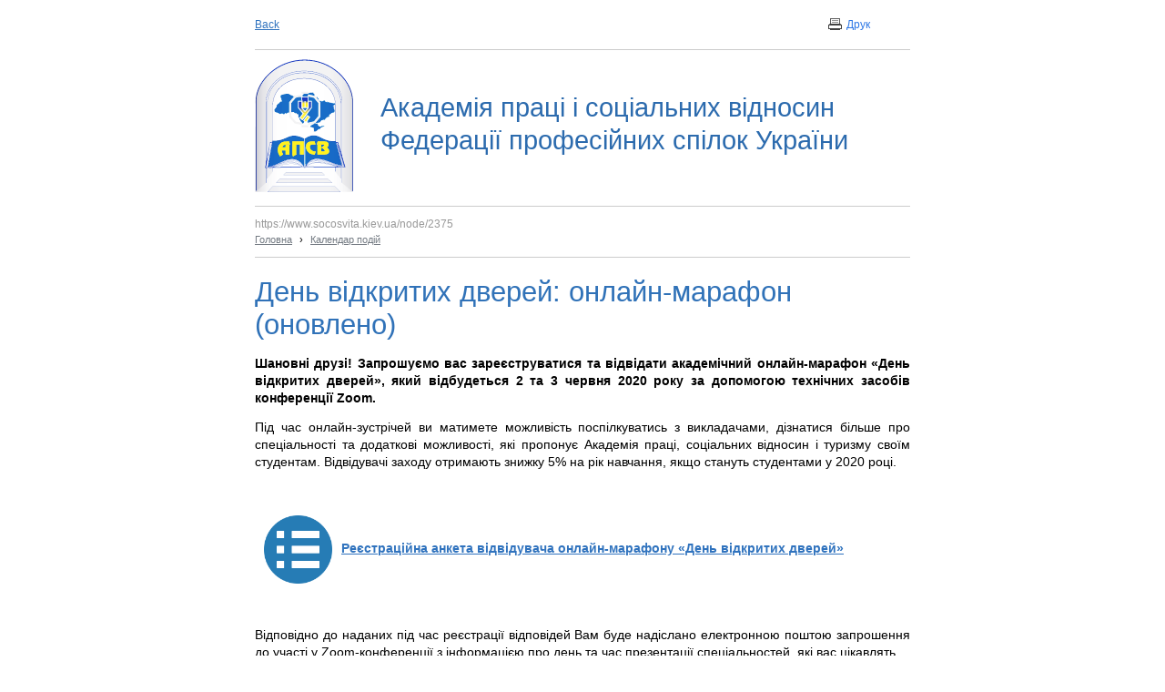

--- FILE ---
content_type: text/html; charset=utf-8
request_url: https://www.socosvita.kiev.ua/node/2375/print
body_size: 3331
content:
<!DOCTYPE html PUBLIC "-//W3C//DTD XHTML 1.0 Transitional//EN"
"http://www.w3.org/TR/xhtml1/DTD/xhtml1-transitional.dtd">
<html xmlns="http://www.w3.org/1999/xhtml">
<head>
	<title>Академія праці, соціальних відносин і туризму | www.socosvita.kiev.ua</title>
	
	<meta name="description" content="">
	<meta name="keywords" content="">
	
    <link type="image/x-icon" href="/sites/all/themes/apsv/images/favicon.ico" rel="shortcut icon" />

	<meta http-equiv="Content-Type" content="text/html; charset=windows-1251" />

	<link rel="StyleSheet" href="/sites/all/themes/apsv/css/reset.css" type="text/css" media="all" />
	<link rel="StyleSheet" href="/sites/all/themes/apsv/css/printapsv.css" type="text/css" media="all" />
	<link rel="StyleSheet" href="/sites/all/themes/apsv/css/dev.css" type="text/css" media="all" />

	<script>
  (function(i,s,o,g,r,a,m){i['GoogleAnalyticsObject']=r;i[r]=i[r]||function(){
  (i[r].q=i[r].q||[]).push(arguments)},i[r].l=1*new Date();a=s.createElement(o),
  m=s.getElementsByTagName(o)[0];a.async=1;a.src=g;m.parentNode.insertBefore(a,m)
  })(window,document,'script','//www.google-analytics.com/analytics.js','ga');

  ga('create', 'UA-52323600-1', 'auto');
  ga('send', 'pageview');
<meta name="google-site-verification" content="1xIbb2NFnWtEU_z6Fx9QTx4E1Tk0cQze_f4q5KiXoO8" />
</script>

</head>

<body id="p-print-page" class="p-print-page">


	<!-- |||||||||||||||||||||||||||||||||||| -->
	<!-- begin header -->
	<div class="l-header container clearfix">
		<div class="wrapper">


            <div class="b-print" onclick="javascript:window.print();"><img src="/sites/all/themes/apsv/images/print.png" width="15" height="13" alt="" />Друк</div>
			<div class="go-back"><a href="https://www.socosvita.kiev.ua/node/2375">Back</a></div>

            <div class="box-logo">
            <b class="b-logo"><img src="/sites/all/themes/apsv/images/apsv-logo-print-108x146.png" width="108" height="146" alt="| www.socosvita.kiev.ua" /></b>
			<h2 class="header-site">Академія праці і соціальних відносин<br />Федерації професійних спілок України</h2>
            </div>

			<div class="b-link"><p>https://www.socosvita.kiev.ua/node/2375</p></div>

            <div class="breadcrumbs">
            <ul>
                              <li><a href="/">Головна</a></li>
                              <li>›</li>
                              <li><a href="/events">Календар подій</a></li>
                          </ul>
            </div>

		<div class="clear_null"></div>
		</div>
	</div>
	<!-- end section header -->
	<!-- |||||||||||||||||||||||||||||||||||| -->


	<!-- |||||||||||||||||||||||||||||||||||| -->
	<!-- begin node-content -->
	<div class="l-content container clearfix">
		<div class="wrapper">

			<!-- begin b-node-content -->
			<div class="b-node-content">

				<!-- begin b-node-text -->
				<div class="b-node-text">
          <h1>День відкритих дверей: онлайн-марафон (оновлено)</h1>

					<!-- begin standart texts -->

					<!--break--></p>
<p style="text-align: justify;"><strong>Шановні друзі! Запрошуємо вас зареєструватися та відвідати академічний онлайн-марафон «День відкритих дверей», який відбудеться 2 та 3 червня 2020 року за допомогою технічних засобів конференції Zoom.</strong></p>
<p style="text-align: justify;">Під час онлайн-зустрічей ви матимете можливість поспілкуватись з викладачами, дізнатися більше про спеціальності та додаткові можливості, які пропонує Академія праці, соціальних відносин і туризму своїм студентам. Відвідувачі заходу отримають знижку 5% на рік навчання, якщо стануть студентами у 2020 році.</p>
<p style="text-align: justify;">&nbsp;</p>
<p><strong><img src="https://www.socosvita.kiev.ua/sites/default/files/list_0.png" width="75" height="75" style="float: left; margin: 5px 10px;"></strong></p>
<p>&nbsp;</p>
<p><strong><a href="https://forms.gle/HLZGyakX8iKCBqts5" target="_blank">Реєстраційна анкета відвідувача онлайн-марафону «День відкритих дверей»</a></strong></p>
<p style="text-align: justify;">&nbsp;</p>
<p style="text-align: justify;">&nbsp;</p>
<p style="text-align: justify;">Відповідно до наданих під час реєстрації відповідей Вам буде надіслано електронною поштою запрошення до участі у Zoom-конференції з інформацією про день та час презентації спеціальностей, які вас цікавлять.</p>
<h3 style="text-align: center;">Розклад та посилання</h3>
<p style="text-align: center;"><strong>2 червня 2020 р.</strong></p>
<p style="text-align: left;"><strong>11:00–11:40</strong>&nbsp; <strong>Загальна презентація&nbsp;Академії праці, соціальних відносин і туризму</strong></p>
<p style="text-align: left;">Організатор:&nbsp;Проректор з стратегічного розвитку та зовнішніх зв'язків Головко Я. Д.</p>
<p style="text-align: left;">Посилання:&nbsp;<a href="https://us04web.zoom.us/j/77995650712" target="_blank">https://us04web.zoom.us/j/77995650712</a>&nbsp;Meeting ID: 779 9565 0712&nbsp; Пароль:&nbsp;11111</p>
<p><strong><br></strong></p>
<p><strong>12:00–12:40</strong>&nbsp;&nbsp;<strong>Презентація спецільності "ПРАВО"</strong></p>
<p>Організатор:&nbsp;Юридичний факультет</p>
<p>Посилання:&nbsp;<a href="https://us02web.zoom.us/j/4164613596?pwd=R2N4UzZVSjZIYXZoR0FFMTBYK3BiQT09" target="_blank">https://us02web.zoom.us/j/4164613596</a>&nbsp;Meeting ID: 416 461 3596&nbsp; Пароль:&nbsp;<span>367598</span></p>
<p><strong><br></strong></p>
<p><strong>13:00–13:40</strong>&nbsp;&nbsp;<strong>Презентація спецільностей "МЕНЕДЖМЕНТ" та "ПІДПРИЄМНИЦТВО, ТОРГІВЛЯ ТА БІРЖОВА ДІЯЛЬНІСТЬ"</strong></p>
<p>Організатор:&nbsp;Кафедра економіки підприємства та менеджменту</p>
<p><strong>Презентацію перенесено на 3 червня</strong></p>
<p><strong><br></strong></p>
<p><strong>14:00–14:40</strong>&nbsp;&nbsp;<strong>Презентація спецільності "ФІНАНСИ, БАНКІВСЬКА СПРАВА ТА СТРАХУВАННЯ"</strong></p>
<p>Організатор:&nbsp;Кафедра фінансів</p>
<p>Посилання:&nbsp;&nbsp;<a href="https://zoom.us/j/3269956317" target="_blank">https://zoom.us/j/3269956317</a>&nbsp;Meeting ID:&nbsp;326 995 6317&nbsp;Пароль:&nbsp;2WE73m</p>
<p>&nbsp;</p>
<p><strong>15:00–15:40</strong>&nbsp;&nbsp;<strong>Презентація спецільності "СОЦІАЛЬНА РОБОТА"</strong></p>
<p>Організатор:&nbsp;Кафедра соціальної роботи та практичної психології</p>
<p>Посилання:&nbsp;&nbsp;<a href="https://us04web.zoom.us/j/77796176859" target="_blank">https://us04web.zoom.us/j/77796176859</a>&nbsp;Meeting ID: 777 9617 6859&nbsp; Пароль:&nbsp;9eFYBh</p>
<p>&nbsp;</p>
<p style="text-align: center;"><strong>3 червня 2020 р.</strong></p>
<p><strong>12:00–12:40</strong>&nbsp;&nbsp;<strong>Презентація спецільності "ТУРИЗМ"</strong></p>
<p>Організатор:&nbsp;Кафедра спеціальних туристичних дисциплін</p>
<p>Посилання:&nbsp;<a href="https://us04web.zoom.us/j/79443127630" target="_blank">https://us04web.zoom.us/j/79443127630</a>&nbsp;&nbsp;Meeting ID: 794 4312 7630&nbsp; Пароль:&nbsp;7MgfRz</p>
<p>&nbsp;</p>
<p><strong>13:00–13:40</strong>&nbsp;&nbsp;<strong>Презентація спецільності "МАРКЕТИНГ"</strong></p>
<p>Організатор:&nbsp;Кафедра маркетингу</p>
<p>Посилання:&nbsp;<a href="https://us04web.zoom.us/j/77779388272?pwd=R0NVY25VazZRdVlZd3FZUkNaWVBYQT09&amp;fbclid=IwAR220Oudne20PZCwOyaKCdchw15rERF3sC0aRVNK6_HjMpABbdJaF_X7ApY" target="_blank">https://us04web.zoom.us/j/77779388272</a>&nbsp; Meeting ID: 777 7938 8272&nbsp; Пароль:&nbsp;55555</p>
<p><strong><br></strong></p>
<p><strong>14:00–14:40</strong>&nbsp;&nbsp;<strong>Презентація спецільності "СОЦІОЛОГІЯ"</strong></p>
<p>Організатор:&nbsp;Кафедра соціології та суспільних наук</p>
<p>Посилання:&nbsp;<a href="https://us04web.zoom.us/j/4732978272?pwd=MnEwYjZiVjg5elRNTXJMTEhwQW9QQT09" target="_blank">https://us04web.zoom.us/j/4732978272</a>&nbsp;Meeting ID: 473 297 8272&nbsp; Пароль:&nbsp;12345&nbsp;</p>
<p>&nbsp;</p>
<p><strong>15:00–15:40</strong>&nbsp;&nbsp;<strong>Презентація спецільностей "МЕНЕДЖМЕНТ" та "ПІДПРИЄМНИЦТВО, ТОРГІВЛЯ ТА БІРЖОВА ДІЯЛЬНІСТЬ"</strong></p>
<p>Організатор:&nbsp;Кафедра економіки підприємства та менеджменту</p>
<p>Посилання:&nbsp;&nbsp;<a href="https://us04web.zoom.us/j/6079001481">https://us04web.zoom.us/j/6079001481</a>&nbsp;Meeting ID:&nbsp;607 900 1481 &nbsp;Пароль:&nbsp;3L9YW2</p>
<p style="text-align: left;"><span style="text-align: justify;">&nbsp;</span></p>
<p><img src="https://www.socosvita.kiev.ua/sites/default/files/site_DVD_2020_0.jpg" width="550" style="display: block; margin-left: auto; margin-right: auto;"></p>




					<!-- end standart texts -->

					<div class="clear_null">&nbsp;</div>

				</div>
				<!-- end b-node-text -->

            <!-- begin print for fotos -->
                        <!-- end print for fotos -->

            <!-- begin print for files -->

            <div class="print-for-files">
                          </div>
            <!-- end print for files -->

            
			</div>
			<!-- end b-node-content -->


			<div class="clear_null">&nbsp;</div>
		</div>
	</div>
	<!-- end node content -->
	<!-- |||||||||||||||||||||||||||||||||||| -->


	<!-- |||||||||||||||||||||||||||||||||||| -->
	<!-- begin footer -->
	<div class="l-footer container clearfix">
		<div class="wrapper">

		<div class="b-copyright">
      <p>&copy; 2007&ndash;2026 Академія праці, соціальних відносин і туризму <a href="http://socosvita.kiev.ua/">www.socosvita.kiev.ua</a></p>
    </div>

			<div class="b-fishdesign">Зроблено в: <a href="http://www.fishdesign.com.ua/">Fishdesign</a></div>
					<!-- img src="../images/design-by.png" alt="" / -->
				<div class="clear_null">&nbsp;</div>
		</div>
	</div>
	<!-- end footer -->
	<!-- |||||||||||||||||||||||||||||||||||| -->


</body>
</html>



--- FILE ---
content_type: text/css
request_url: https://www.socosvita.kiev.ua/sites/all/themes/apsv/css/printapsv.css
body_size: 1508
content:
/* 
    version for print */

/* Global classes 
---------------------------------------------------- */
.hide				{ display: none; }
.invisible		{ visibility: hidden; }

.left				{ float: left; }
.right			{ float: right; }

.clear			{ clear: both; }

.clear_null		{ clear: both; display: block; height: 1px; font-size: 1px; line-height: 1px; overflow: hidden; }

/*Float containers fix*/ 
.clearfix{display: inline-block;}
.clearfix:after {
content: "."; display: block; height:0; clear:both; visibility:hidden;
}
/* Hides from IE-mac \*/
* html .clearfix{height: 1%;}
.clearfix{display: block;}/* End hide from IE-mac */ 



/* Drupal
---------------------------------------------------- */
/*
tbody { border-top: none !important; }
tbody th { border-bottom: none; }*/



/* Debug
---------------------------------------------------- */

.debug 			{ border: 1px solid #f00; background-color: #0f0; }
.debug_bg 		{ background-color: #0f0; }
.debug_border 	{ border: 1px solid #f00; }
.debug_color	{ color: #f00; font-style: italic; }



/* Body
---------------------------------------------------- */

* { font-size: 100.1%; }
html{ font-size:100%; } /* Required for  IE */

    
body	{ 
	color: #000    /* #576371; */ 
	background: #fff;
	font-family:  Arial, Helvetica, sans-serif; /* Georgia, Times, serif;  */
	font-size: 0.625em; /* 0.625em */
}


/* Links
---------------------------------------------------- */

a:link					{ color : #3073BE; } 
a:visited				{ color : #258988; } 
a:hover					{ color : #3073BE; } 
a:active					{ color : #e32900; }

a:link					{ text-decoration: underline; }
a:visited				{ text-decoration: underline; }
a:hover					{ text-decoration: none; } 
a:active					{ text-decoration: none; }

a.rev:link				{ text-decoration: none; }
a.rev:visited			{ text-decoration: none; }
a.rev:hover				{ text-decoration: underline; } 
a.rev:active			{ text-decoration: underline; }

.rev a:link				{ text-decoration: none; }
.rev a:visited			{ text-decoration: none; }
.rev a:hover			{ text-decoration: underline; } 
.rev a:active			{ text-decoration: underline; }





/* Box and construction
---------------------------------------------------- */

.wrapper { margin: 0 auto; padding: 0; text-align: left; width: 720px; position: relative; }
	.container { width: 100%; text-align: center; clear: both; }

/* Blocks
---------------------------------------------------- */


/* l-header */	 
.l-header {  }	
	.l-header .wrapper { padding: 0 0 10px; border-bottom: 1px solid #ccc; }
        
        .go-back { width: 90px; float: left; padding: 20px 0; position: relative; font-size: 1.2em; line-height: 1.2em; text-decoration: none; }
        .go-back a {  color: #3073BE; }
        
        .b-print { width: 90px; float: right; position: relative; margin: 0 auto; padding: 20px 0; font-size: 1.2em; line-height: 1.2em; text-decoration: none; 
				    color: #2d77e5; cursor: pointer; cursor: hand; }
		.b-print img { float: left; margin-right: 5px;}
        
        .box-logo { height: 146px; clear: both; margin-bottom: 10px; padding: 10px 0 15px; border-top: 1px solid #ccc; border-bottom: 1px solid #ccc; }
        .b-logo { float: left; margin-right: 30px;  } 
		
        .header-site { color: #2C6bae; font-size: 2.9em; line-height: 1.25em; padding-top: 35px; font-family: Georgia, Arial, sans-serif; }
        
        .b-link p { width: 100%; position: relative; font-size: 1.2em; color: #999; clear: both; }	
		
        .breadcrumbs ul { display: inline; list-style: none; }
        .breadcrumbs li { float: left; font-size: 1.1em; margin-right: 8px; }
        .breadcrumbs a { color: #737A82; font-family: Arial, sans-serif; }
        .breadcrumbs a:hover { color: #3073be; text-decoration: none; }
       	
/* l-content */
.b-node-content { margin: 20px 0 30px 0;}
	
.b-node-text { clear: both; margin-bottom: 1.5em; font-size: 1.4em; line-height: 1.4em; }	

.b-node-text .small { font-size: 0.8em; }
.b-node-text .select { font-style: italic; color: #4b4b4b; }
  
/* lists */
.b-node-text ul, .b-node-text ol { margin-bottom: 0.5em; float: none; clear: both; margin-left: 20px; }
.b-node-text ul li, .b-node-text ol li { padding-bottom: 0.3em; }
.b-node-text ul li { list-style: disc; margin-left: 25px; padding-left: 3px; min-height: 1em; }
	* html .b-node-text ul li { height: 1em; }
.b-node-text ol { list-style: decimal; padding-left: 2em; }

/* related page */
.b-node-text .b-related-page { margin: 20px 0 0 0; border-top: 1px dotted #CCC; }
.b-node-text .b-related-page-item { padding: 10px 15px; border-bottom: 1px dotted #CCC; }
.b-node-text .b-related-page-item img { float: left; margin: 0 10px 0 0; }
.b-node-text .b-related-page h3 { font-size: 16px; line-height: 20px; margin: 0; font-family: Arial, sans-serif; font-weight: bold; color: #2C6290; }
.b-node-text .b-related-page-item .b-item-body { margin: 5px 0 0 0; }

/* headers */
.b-node-text h1, .b-node-text h2, .b-node-text h3, .b-node-text h4, .b-node-text h5, .b-node-text h6 
	{ font-weight: bold; line-height: normal; margin-bottom: 0.5em; font-family: Georgia, Arial, sans-serif; }	/* clear: both;  */								
.b-node-text h1 { font-size: 2.2em; font-weight: normal; color: #3072B8; }
.b-node-text h2 { font-size: 1.7em; font-weight: normal; color: #3072B8; }
.b-node-text h3 { font-size: 1.3em; color: #3072B8; }
.b-node-text h4 { font-size: 1.1em; color: #3072B8; }
.b-node-text h5 { font-size: 1em; font-style: italic; color: #3072B8; }
.b-node-text h6 { font-size: 0.8em; font-style: italic; color: #3072B8; }

.b-node-text p+h2, .b-node-text p+h3, .b-node-text p+h4,
.b-node-text ul+h2, .b-node-text ul+h3, .b-node-text ul+h4,
.b-node-text ol+h2, .b-node-text ol+h3, .b-node-text ol+h4,
.b-node-text div+h2, .b-node-text div+h3, .b-node-text div+h4,
.b-node-text table+h2, .b-node-text table+h3, .b-node-text table+h4,
.b-node-text img+h2, .b-node-text img+h3, .b-node-text img+h4  
{
	margin-top: 2em;
}

/* paragrafs */
div.b-node-text p { margin: 0 0 0.9em 0; }

/* images */
.b-node-text img { margin: 0 0 1em 0; }
	.b-node-text img.float { float: left;	margin: 0 1em 0.2em 0; }
	.b-node-text img.floatright	{ float: right;	margin: 0 0 0.2em 1em; }
	.b-node-text img.no_float { float: none; margin: 0 0 1em 0; }
	.b-node-text img.border { border: 1px solid #d3d3d3; padding: 5px; }
.b-node-text .image_legend { font-size: 13px;  font-style: italic; margin: -0.8em 0 1.5em 0; }

/* print for fotos */
.print-for-fotos img { margin: 10px 10px 0 0; }

/* table attachments 28.09.2011 */
.print-for-files table tr {  } 
.print-for-files table.print-table { width: 95%; margin: 2%; clear: both; font-size: 1.3em; }
.print-for-files table.print-table thead th { font-weight: bold; }

.print-for-files table.print-table tr td {  }
.print-for-files table.print-table tr td, .print-for-files table.print-table tr th { line-height: 22px; border-bottom: 1px solid #ccc; padding: 5px 5px 5px 15px; }

.print-for-files table.print-table tbody tr td a { text-decoration: none; }
.print-for-files table.print-table tbody tr td a:hover { text-decoration: underline; }
/* end */
   
/* l-footer */
.l-footer a { color: #3073BE;  }
	.b-copyright { width: 300px; float: left; font-size: 1.1em; line-height: 1.5em; margin-top: 1em;}
	.b-fishdesign { width: 240px; float: left; font-size: 1.1em; line-height: 1.5em; margin-top: 1em;}
.l-footer .wrapper { border-top: 1px solid #ccc; }

